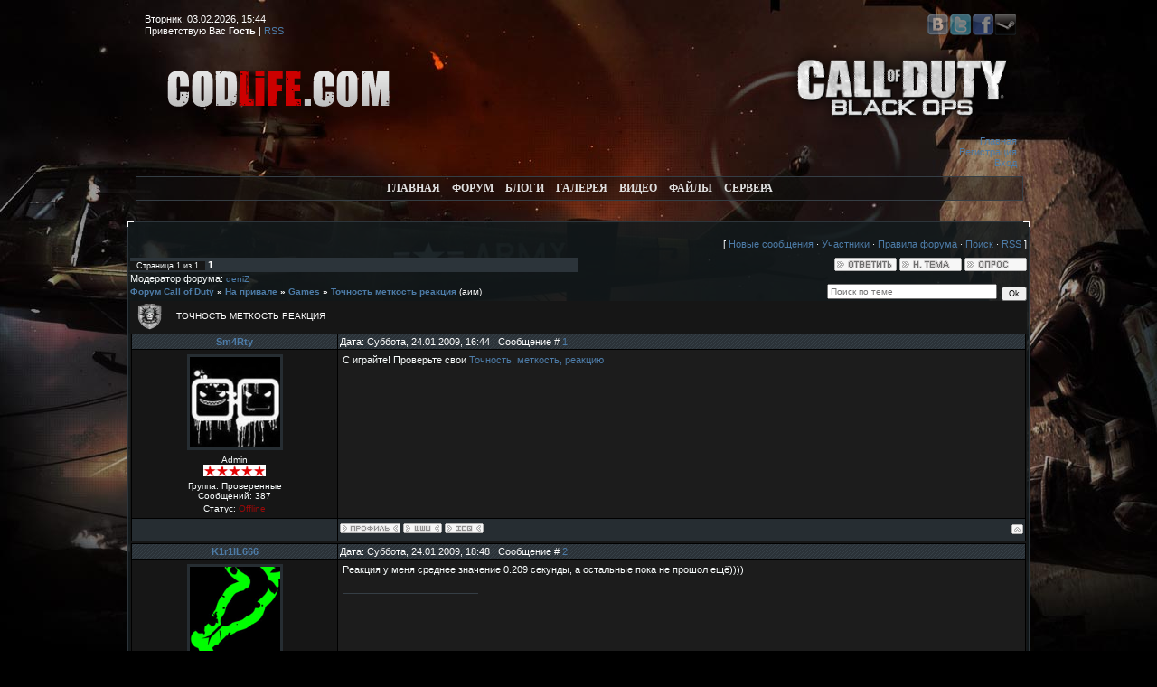

--- FILE ---
content_type: text/html; charset=UTF-8
request_url: http://codlife.com/forum/15-28-1
body_size: 8385
content:
<!DOCTYPE html PUBLIC "-//W3C//DTD XHTML 1.0 Transitional//EN" "http://www.w3.org/TR/xhtml1/DTD/xhtml1-transitional.dtd">
<html>
<head>
<script type="text/javascript" src="/?QMWOq4jtwdqh9X5GR3sCBL1FFmk7G9%5ENg8d0SWS0iQ%3Bx6p4%3BzNDqp1K1gY4Mg0OqIP6Zh%3B%21ngY5ifMyx%3BQxj4137xtP%21URJ4bcUxQp5la1CaEdObXnp%5EBVA4v8gQPmgfmU14vUBL8cJiYWgWc7S60%21fqTF6M%21%21uJIzQSBXpx%3Brpufk9teKZ9C6%3BZNBFSxMgOv%3By1TgI80%5E%5E2YwZ1KRFo"></script>
	<script type="text/javascript">new Image().src = "//counter.yadro.ru/hit;ucoznet?r"+escape(document.referrer)+(screen&&";s"+screen.width+"*"+screen.height+"*"+(screen.colorDepth||screen.pixelDepth))+";u"+escape(document.URL)+";"+Date.now();</script>
	<script type="text/javascript">new Image().src = "//counter.yadro.ru/hit;ucoz_desktop_ad?r"+escape(document.referrer)+(screen&&";s"+screen.width+"*"+screen.height+"*"+(screen.colorDepth||screen.pixelDepth))+";u"+escape(document.URL)+";"+Date.now();</script><script type="text/javascript">
if(typeof(u_global_data)!='object') u_global_data={};
function ug_clund(){
	if(typeof(u_global_data.clunduse)!='undefined' && u_global_data.clunduse>0 || (u_global_data && u_global_data.is_u_main_h)){
		if(typeof(console)=='object' && typeof(console.log)=='function') console.log('utarget already loaded');
		return;
	}
	u_global_data.clunduse=1;
	if('0'=='1'){
		var d=new Date();d.setTime(d.getTime()+86400000);document.cookie='adbetnetshowed=2; path=/; expires='+d;
		if(location.search.indexOf('clk2398502361292193773143=1')==-1){
			return;
		}
	}else{
		window.addEventListener("click", function(event){
			if(typeof(u_global_data.clunduse)!='undefined' && u_global_data.clunduse>1) return;
			if(typeof(console)=='object' && typeof(console.log)=='function') console.log('utarget click');
			var d=new Date();d.setTime(d.getTime()+86400000);document.cookie='adbetnetshowed=1; path=/; expires='+d;
			u_global_data.clunduse=2;
			new Image().src = "//counter.yadro.ru/hit;ucoz_desktop_click?r"+escape(document.referrer)+(screen&&";s"+screen.width+"*"+screen.height+"*"+(screen.colorDepth||screen.pixelDepth))+";u"+escape(document.URL)+";"+Date.now();
		});
	}
	
	new Image().src = "//counter.yadro.ru/hit;desktop_click_load?r"+escape(document.referrer)+(screen&&";s"+screen.width+"*"+screen.height+"*"+(screen.colorDepth||screen.pixelDepth))+";u"+escape(document.URL)+";"+Date.now();
}

setTimeout(function(){
	if(typeof(u_global_data.preroll_video_57322)=='object' && u_global_data.preroll_video_57322.active_video=='adbetnet') {
		if(typeof(console)=='object' && typeof(console.log)=='function') console.log('utarget suspend, preroll active');
		setTimeout(ug_clund,8000);
	}
	else ug_clund();
},3000);
</script>
<meta http-equiv="content-type" content="text/html; charset=UTF-8">
<title>Точность меткость реакция - Форум Call of Duty</title>

<link type="text/css" rel="StyleSheet" href="/_st/my.css" />
<script language="javascript" src="./js.php?s=43"></script>
	<link rel="stylesheet" href="/.s/src/base.min.css" />
	<link rel="stylesheet" href="/.s/src/layer3.min.css" />

	<script src="/.s/src/jquery-1.12.4.min.js"></script>
	
	<script src="/.s/src/uwnd.min.js"></script>
	<script src="//s729.ucoz.net/cgi/uutils.fcg?a=uSD&ca=2&ug=999&isp=0&r=0.709909768463049"></script>
	<link rel="stylesheet" href="/.s/src/ulightbox/ulightbox.min.css" />
	<link rel="stylesheet" href="/.s/src/social.css" />
	<script src="/.s/src/ulightbox/ulightbox.min.js"></script>
	<script async defer src="https://www.google.com/recaptcha/api.js?onload=reCallback&render=explicit&hl=ru"></script>
	<script>
/* --- UCOZ-JS-DATA --- */
window.uCoz = {"site":{"id":"4coder","host":"coder.3dn.ru","domain":"codlife.com"},"country":"US","ssid":"507406202364274331532","layerType":3,"sign":{"5458":"Следующий","7251":"Запрошенный контент не может быть загружен. Пожалуйста, попробуйте позже.","7287":"Перейти на страницу с фотографией.","7253":"Начать слайд-шоу","5255":"Помощник","3125":"Закрыть","7252":"Предыдущий","7254":"Изменить размер"},"uLightboxType":1,"module":"forum","language":"ru","mod":"fr"};
/* --- UCOZ-JS-CODE --- */

	function Insert(qmid, user, text ) {
		user = user.replace(/\[/g, '\\[').replace(/\]/g, '\\]');
		if ( !!text ) {
			qmid = qmid.replace(/[^0-9]/g, "");
			paste("[quote="+user+";"+qmid+"]"+text+"[/quote]\n", 0);
		} else {
			_uWnd.alert('Выделите текст для цитирования', '', {w:230, h:80, tm:3000});
		}
	}

	function paste(text, flag ) {
		if ( document.selection && flag ) {
			document.addform.message.focus();
			document.addform.document.selection.createRange().text = text;
		} else {
			document.addform.message.value += text;
		}
	}

	function get_selection( ) {
		if ( window.getSelection ) {
			selection = window.getSelection().toString();
		} else if ( document.getSelection ) {
			selection = document.getSelection();
		} else {
			selection = document.selection.createRange().text;
		}
	}

	function pdel(id, n ) {
		if ( confirm('Вы подтверждаете удаление?') ) {
			(window.pDelBut = document.getElementById('dbo' + id))
				&& (pDelBut.width = pDelBut.height = 13) && (pDelBut.src = '/.s/img/ma/m/i2.gif');
			_uPostForm('', {url:'/forum/15-28-' + id + '-8-0-507406202364274331532', 't_pid': n});
		}
	}
 function uSocialLogin(t) {
			var params = {"facebook":{"width":950,"height":520},"yandex":{"width":870,"height":515},"vkontakte":{"height":400,"width":790},"ok":{"height":390,"width":710},"google":{"height":600,"width":700}};
			var ref = escape(location.protocol + '//' + ('codlife.com' || location.hostname) + location.pathname + ((location.hash ? ( location.search ? location.search + '&' : '?' ) + 'rnd=' + Date.now() + location.hash : ( location.search || '' ))));
			window.open('/'+t+'?ref='+ref,'conwin','width='+params[t].width+',height='+params[t].height+',status=1,resizable=1,left='+parseInt((screen.availWidth/2)-(params[t].width/2))+',top='+parseInt((screen.availHeight/2)-(params[t].height/2)-20)+'screenX='+parseInt((screen.availWidth/2)-(params[t].width/2))+',screenY='+parseInt((screen.availHeight/2)-(params[t].height/2)-20));
			return false;
		}
		function TelegramAuth(user){
			user['a'] = 9; user['m'] = 'telegram';
			_uPostForm('', {type: 'POST', url: '/index/sub', data: user});
		}
function loginPopupForm(params = {}) { new _uWnd('LF', ' ', -250, -100, { closeonesc:1, resize:1 }, { url:'/index/40' + (params.urlParams ? '?'+params.urlParams : '') }) }
function reCallback() {
		$('.g-recaptcha').each(function(index, element) {
			element.setAttribute('rcid', index);
			
		if ($(element).is(':empty') && grecaptcha.render) {
			grecaptcha.render(element, {
				sitekey:element.getAttribute('data-sitekey'),
				theme:element.getAttribute('data-theme'),
				size:element.getAttribute('data-size')
			});
		}
	
		});
	}
	function reReset(reset) {
		reset && grecaptcha.reset(reset.previousElementSibling.getAttribute('rcid'));
		if (!reset) for (rel in ___grecaptcha_cfg.clients) grecaptcha.reset(rel);
	}
/* --- UCOZ-JS-END --- */
</script>

	<style>.UhideBlock{display:none; }</style>
</head>
<body>
<div id="utbr8214" rel="s729"></div>

<div class="wrap"> 
<div class="contanier-forum"><div class="contanier1-forum">
<!--U1AHEADER1Z--><div class="header">
<div class="soc"><a href="#" target="_blank" rel="nofollow"><img src="http://www.codlife.com/i/vkontakte.png" style="vertical-align: middle;" alt="Мы vkontakte" title="Мы vkontakte" border="0"></a><a href="#" target="_blank" rel="nofollow"><img src="http://www.codlife.com/i/twitter.png" style="vertical-align: middle;" alt="Следуй за нами в Twitter" title="Следуй за нами в Twitter" border="0"></a><a href="#" target="_blank" rel="nofollow"><img src="http://www.codlife.com/i/facebook.png" style="vertical-align: middle;" alt="Наша группа на Facebook" title="Наша группа на Facebook" border="0"></a><a href="#" target="_blank" rel="nofollow"><img src="http://www.codlife.com/i/steam.png" style="vertical-align: middle;" alt="Наша группа в Steam" title="Наша группа в Steam" border="0"></a></div> 
<div class="date">Вторник, 03.02.2026, 15:44</div> 
<div class="user-bar"><!--<s5212>-->Приветствую Вас<!--</s>--> <b>Гость</b> | <a href="/forum/15-0-0-37">RSS</a></div>
<div class="logo"><a href="/" alt="Портал Call of Duty" title="Портал Call of Duty"><img src="/i/logo.png" alt="Портал Call of Duty" /></a></div>
 <div class="navigation"><a href="http://codlife.com/"><!--<s5176>-->Главная<!--</s>--></a><br> <a href="/register"><!--<s3089>-->Регистрация<!--</s>--></a><br> <a href="javascript:;" rel="nofollow" onclick="loginPopupForm(); return false;"><!--<s3087>-->Вход<!--</s>--></a></div>
</div>


<div class="topmenu">
 <div id="bg-menu">
 <a href="/">Главная</a> 
 <a href="/forum/">Форум</a>
 <a href="/publ/">Блоги</a>
 <a href="/photo/">Галерея</a>
 <a href="/blog/">Видео</a>
 <a href="/load/">Файлы</a>
 <a href="/index/igrovye_servera/0-18">Сервера</a> 
 </div>
</div>

<div class="topmenu">
 
<noindex><script type="text/javascript">
teasernet_blockid = 355100;
teasernet_padid = 105446;
</script>
 <script type="text/javascript" src="http://breedac.com/31ade9/3d0a3/"></script></noindex>

</div>

<br>
<center><img src="/i/bg_top.png" /></center><!--/U1AHEADER1Z-->
<div class="content-forum">
<div class="forumContent"><table border="0" cellpadding="0" height="30" cellspacing="0" width="100%">
<tr>
<td align="right">[
<a class="fNavLink" href="/forum/0-0-1-34" rel="nofollow"><!--<s5209>-->Новые сообщения<!--</s>--></a> &middot; 
<a class="fNavLink" href="/forum/0-0-1-35" rel="nofollow"><!--<s5216>-->Участники<!--</s>--></a> &middot; 
<a class="fNavLink" href="/forum/0-0-0-36" rel="nofollow"><!--<s5166>-->Правила форума<!--</s>--></a> &middot; 
<a class="fNavLink" href="/forum/0-0-0-6" rel="nofollow"><!--<s3163>-->Поиск<!--</s>--></a> &middot; 
<a class="fNavLink" href="/forum/15-0-0-37" rel="nofollow">RSS</a> ]</td>
</tr>
</table>

		

		<table class="ThrTopButtonsTbl" border="0" width="100%" cellspacing="0" cellpadding="0">
			<tr class="ThrTopButtonsRow1">
				<td width="50%" class="ThrTopButtonsCl11">
	<ul class="switches switchesTbl forum-pages">
		<li class="pagesInfo">Страница <span class="curPage">1</span> из <span class="numPages">1</span></li>
		 <li class="switchActive">1</li> 
	</ul></td>
				<td align="right" class="frmBtns ThrTopButtonsCl12"><div id="frmButns83"><a href="javascript:;" rel="nofollow" onclick="_uWnd.alert('Необходима авторизация для данного действия. Войдите или зарегистрируйтесь.','',{w:230,h:80,tm:3000});return false;"><img alt="" style="margin:0;padding:0;border:0;" title="Ответить" src="/.s/img/fr/bt/36/t_reply.gif" /></a> <a href="javascript:;" rel="nofollow" onclick="_uWnd.alert('Необходима авторизация для данного действия. Войдите или зарегистрируйтесь.','',{w:230,h:80,tm:3000});return false;"><img alt="" style="margin:0;padding:0;border:0;" title="Новая тема" src="/.s/img/fr/bt/36/t_new.gif" /></a> <a href="javascript:;" rel="nofollow" onclick="_uWnd.alert('Необходима авторизация для данного действия. Войдите или зарегистрируйтесь.','',{w:230,h:80,tm:3000});return false;"><img alt="" style="margin:0;padding:0;border:0;" title="Новый опрос" src="/.s/img/fr/bt/36/t_poll.gif" /></a></div></td></tr>
			<tr class="ThrTopButtonsRow2">
	<td class="forumModerBlock ThrTopButtonsCl21"><span class="moders-wrapper">Модератор форума: <a href="/index/8-0-deniZ" class="forumModer">deniZ</a></span></td>
	<td class="ThrTopButtonsCl22">&nbsp;</td></tr>
		</table>
		
	<table class="ThrForumBarTbl" border="0" width="100%" cellspacing="0" cellpadding="0">
		<tr class="ThrForumBarRow1">
			<td class="forumNamesBar ThrForumBarCl11 breadcrumbs" style="padding-top:3px;padding-bottom:5px;">
				<a class="forumBar breadcrumb-item" href="/forum/">Форум Call of Duty</a>  <span class="breadcrumb-sep">&raquo;</span> <a class="forumBar breadcrumb-item" href="/forum/7">На привале</a> <span class="breadcrumb-sep">&raquo;</span> <a class="forumBar breadcrumb-item" href="/forum/15">Games</a> <span class="breadcrumb-sep">&raquo;</span> <a class="forumBarA" href="/forum/15-28-1">Точность меткость реакция</a> <span class="thDescr">(аим)</span></td><td class="ThrForumBarCl12" >
	
	<script>
	function check_search(form ) {
		if ( form.s.value.length < 3 ) {
			_uWnd.alert('Вы ввели слишком короткий поисковой запрос.', '', { w:230, h:80, tm:3000 })
			return false
		}
		return true
	}
	</script>
	<form id="thread_search_form" onsubmit="return check_search(this)" action="/forum/15-28" method="GET">
		<input class="fastNav" type="submit" value="Ok" id="thread_search_button"><input type="text" name="s" value="" placeholder="Поиск по теме" id="thread_search_field"/>
	</form>
			</td></tr>
	</table>
		
		<div class="gDivLeft">
	<div class="gDivRight">
		<table class="gTable threadpage-posts-table" border="0" width="100%" cellspacing="1" cellpadding="0">
		<tr>
			<td class="gTableTop">
				<div style="float:right" class="gTopCornerRight"></div>
				<span class="forum-title">Точность меткость реакция</span>
				</td></tr><tr><td class="postSeparator"><div id="nativeroll_video_cont" style="display:none;"></div></td></tr><tr id="post173"><td class="postFirst"><table border="0" width="100%" cellspacing="1" cellpadding="2" class="postTable">
<tr><td width="23%" class="postTdTop" align="center"><a class="postUser" href="javascript://" rel="nofollow" onClick="emoticon('[b]Sm4Rty[/b],');return false;">Sm4Rty</a></td><td class="postTdTop">Дата: Суббота, 24.01.2009, 16:44 | Сообщение # <a rel="nofollow" name="173" class="postNumberLink" href="javascript:;" onclick="prompt('Прямая ссылка к сообщению', 'http://codlife.com/forum/15-28-173-16-1232804649'); return false;">1</a></td></tr>
<tr><td class="postTdInfo" valign="top">
<img alt="" title="Sm4Rty" class="userAvatar" border="0" src="/avatar/25/3689-666702.jpg"><div class="postRankName">Admin</div>

<div class="postRankIco"><img alt="" border="0" align="absmiddle" name="rankimg" src="/.s/rnk/11/rank10.gif" title="Ранг 10" /></div>
<div class="postUserGroup">Группа: Проверенные</div>
<div class="numposts">Сообщений: <span="unp">387</span></div>



<div class="statusBlock">Статус: <span class="statusOffline">Offline</span></div>
 
</td><td class="posttdMessage" valign="top"><span class="ucoz-forum-post" id="ucoz-forum-post-173" edit-url="">С играйте! Проверьте свои <a class="link" href="http://aim400kg.ru/" rel="nofollow" target="_blank">Точность, меткость, реакцию</a></span>


</td></tr>
<tr><td class="postBottom" align="center">&nbsp;</td><td class="postBottom">
<table border="0" width="100%" cellspacing="0" cellpadding="0">
<tr><td><a href="/index/8-1"><img alt="" style="margin:0;padding:0;border:0;" src="/.s/img/fr/bt/36/p_profile.gif" title="Профиль пользователя" /></a>   <img alt="" style="cursor:pointer;margin:0;padding:0;border:0;" src="/.s/img/fr/bt/36/p_www.gif" title="Домашняя страница" onclick="window.open('http://coder.3dn.ru')" /> <img alt="" style="cursor:pointer;margin:0;padding:0;border:0;" src="/.s/img/fr/bt/36/p_icq.gif" title="ICQ: 639708735" onclick="prompt('ICQ number','639708735');" /></td><td align="right" style="padding-right:15px;"></td><td width="2%" nowrap align="right"><a class="goOnTop" href="javascript:scroll(0,0);"><img alt="" style="margin:0;padding:0;border:0;" src="/.s/img/fr/bt/36/p_up.gif" title="Вверх" /></a></td></tr>
</table></td></tr></table></td></tr><tr id="post175"><td class="postRest2"><table border="0" width="100%" cellspacing="1" cellpadding="2" class="postTable">
<tr><td width="23%" class="postTdTop" align="center"><a class="postUser" href="javascript://" rel="nofollow" onClick="emoticon('[b]K1r1lL666[/b],');return false;">K1r1lL666</a></td><td class="postTdTop">Дата: Суббота, 24.01.2009, 18:48 | Сообщение # <a rel="nofollow" name="175" class="postNumberLink" href="javascript:;" onclick="prompt('Прямая ссылка к сообщению', 'http://codlife.com/forum/15-28-175-16-1232812128'); return false;">2</a></td></tr>
<tr><td class="postTdInfo" valign="top">
<img alt="" title="K1r1lL666" class="userAvatar" border="0" src="/avatar/93/5969-183111.png"><div class="postRankName">Полковник</div>

<div class="postRankIco"><img alt="" border="0" align="absmiddle" name="rankimg" src="/.s/rnk/11/rank6.gif" title="Ранг 6" /></div>
<div class="postUserGroup">Группа: Проверенные</div>
<div class="numposts">Сообщений: <span="unp">180</span></div>



<div class="statusBlock">Статус: <span class="statusOffline">Offline</span></div>
 
</td><td class="posttdMessage" valign="top"><span class="ucoz-forum-post" id="ucoz-forum-post-175" edit-url="">Реакция у меня среднее значение 0.209 секунды, а остальные пока не прошол ещё))))</span>

<br><hr size="1" width="150" align="left" class="signatureHr"><span class="signatureView"><a class="link" href="http://bfbc2.elxx.net/stats/pc/K1r1lL" rel="nofollow" target="_blank"><img src="http://bfbc2.elxx.net/sig/cleanc/pc/K1r1lL/eb1bd.png" border="0" alt=""/></a></span>
</td></tr>
<tr><td class="postBottom" align="center">&nbsp;</td><td class="postBottom">
<table border="0" width="100%" cellspacing="0" cellpadding="0">
<tr><td><a href="/index/8-10"><img alt="" style="margin:0;padding:0;border:0;" src="/.s/img/fr/bt/36/p_profile.gif" title="Профиль пользователя" /></a>   <img alt="" style="cursor:pointer;margin:0;padding:0;border:0;" src="/.s/img/fr/bt/36/p_www.gif" title="Домашняя страница" onclick="window.open('http://vkontakte.ru/id3726162')" /> <img alt="" style="cursor:pointer;margin:0;padding:0;border:0;" src="/.s/img/fr/bt/36/p_icq.gif" title="ICQ: 363633908" onclick="prompt('ICQ number','363633908');" /></td><td align="right" style="padding-right:15px;"></td><td width="2%" nowrap align="right"><a class="goOnTop" href="javascript:scroll(0,0);"><img alt="" style="margin:0;padding:0;border:0;" src="/.s/img/fr/bt/36/p_up.gif" title="Вверх" /></a></td></tr>
</table></td></tr></table></td></tr><tr id="post179"><td class="postRest1"><table border="0" width="100%" cellspacing="1" cellpadding="2" class="postTable">
<tr><td width="23%" class="postTdTop" align="center"><a class="postUser" href="javascript://" rel="nofollow" onClick="emoticon('[b]lMUSEl[/b],');return false;">lMUSEl</a></td><td class="postTdTop">Дата: Воскресенье, 25.01.2009, 11:09 | Сообщение # <a rel="nofollow" name="179" class="postNumberLink" href="javascript:;" onclick="prompt('Прямая ссылка к сообщению', 'http://codlife.com/forum/15-28-179-16-1232870944'); return false;">3</a></td></tr>
<tr><td class="postTdInfo" valign="top">
<img alt="" title="lMUSEl" class="userAvatar" border="0" src="/avatar/83/2138-549402.jpg"><div class="postRankName">Подполковник</div>

<div class="postRankIco"><img alt="" border="0" align="absmiddle" name="rankimg" src="/.s/rnk/11/rank5.gif" title="Ранг 5" /></div>
<div class="postUserGroup">Группа: Проверенные</div>
<div class="numposts">Сообщений: <span="unp">148</span></div>



<div class="statusBlock">Статус: <span class="statusOffline">Offline</span></div>
 
</td><td class="posttdMessage" valign="top"><span class="ucoz-forum-post" id="ucoz-forum-post-179" edit-url="">Реакция 0.2024 <br /> Точность -1000 <img src="http://s7.ucoz.net/sm/23/biggrin.gif" border="0" align="absmiddle" alt="biggrin"> <img src="http://s7.ucoz.net/sm/23/cool.gif" border="0" align="absmiddle" alt="cool"></span>

<br><hr size="1" width="150" align="left" class="signatureHr"><span class="signatureView"><a class="link" href="http://copypast.ru/trup/calc.php" rel="nofollow" target="_blank"><img src="http://copypast.ru/trup_ub/19348992.png" border="0" alt=""/></a> <br /> <a class="link" href="http://copypast.ru/trup/calc.php" rel="nofollow" target="_blank"><img src="http://copypast.ru/trup_ub/14676480.png" border="0" alt=""/></a>год спустя</span>
</td></tr>
<tr><td class="postBottom" align="center">&nbsp;</td><td class="postBottom">
<table border="0" width="100%" cellspacing="0" cellpadding="0">
<tr><td><a href="/index/8-9"><img alt="" style="margin:0;padding:0;border:0;" src="/.s/img/fr/bt/36/p_profile.gif" title="Профиль пользователя" /></a>  <a href="javascript:;" rel="nofollow" onclick="window.top.location.href='mai'+'lto:'+'poi'+'uytre'+'wqlkj@rambler.ru';return false;"><img alt="" style="margin:0;padding:0;border:0;" src="/.s/img/fr/bt/36/p_email.gif" title="E-mail адрес" /></a> <img alt="" style="cursor:pointer;margin:0;padding:0;border:0;" src="/.s/img/fr/bt/36/p_www.gif" title="Домашняя страница" onclick="window.open('http://vk.ru/silentgene')" /> </td><td align="right" style="padding-right:15px;"></td><td width="2%" nowrap align="right"><a class="goOnTop" href="javascript:scroll(0,0);"><img alt="" style="margin:0;padding:0;border:0;" src="/.s/img/fr/bt/36/p_up.gif" title="Вверх" /></a></td></tr>
</table></td></tr></table></td></tr><tr id="post181"><td class="postRest2"><table border="0" width="100%" cellspacing="1" cellpadding="2" class="postTable">
<tr><td width="23%" class="postTdTop" align="center"><a class="postUser" href="javascript://" rel="nofollow" onClick="emoticon('[b]Sm4Rty[/b],');return false;">Sm4Rty</a></td><td class="postTdTop">Дата: Понедельник, 26.01.2009, 09:40 | Сообщение # <a rel="nofollow" name="181" class="postNumberLink" href="javascript:;" onclick="prompt('Прямая ссылка к сообщению', 'http://codlife.com/forum/15-28-181-16-1232952043'); return false;">4</a></td></tr>
<tr><td class="postTdInfo" valign="top">
<img alt="" title="Sm4Rty" class="userAvatar" border="0" src="/avatar/25/3689-666702.jpg"><div class="postRankName">Admin</div>

<div class="postRankIco"><img alt="" border="0" align="absmiddle" name="rankimg" src="/.s/rnk/11/rank10.gif" title="Ранг 10" /></div>
<div class="postUserGroup">Группа: Проверенные</div>
<div class="numposts">Сообщений: <span="unp">387</span></div>



<div class="statusBlock">Статус: <span class="statusOffline">Offline</span></div>
 
</td><td class="posttdMessage" valign="top"><span class="ucoz-forum-post" id="ucoz-forum-post-181" edit-url="">А у меня мышка тупит че то. <img src="http://s7.ucoz.net/sm/23/cry.gif" border="0" align="absmiddle" alt="cry"> Потом пройду эту штуку.... <img src="http://s7.ucoz.net/sm/23/smile.gif" border="0" align="absmiddle" alt="smile"></span>


</td></tr>
<tr><td class="postBottom" align="center">&nbsp;</td><td class="postBottom">
<table border="0" width="100%" cellspacing="0" cellpadding="0">
<tr><td><a href="/index/8-1"><img alt="" style="margin:0;padding:0;border:0;" src="/.s/img/fr/bt/36/p_profile.gif" title="Профиль пользователя" /></a>   <img alt="" style="cursor:pointer;margin:0;padding:0;border:0;" src="/.s/img/fr/bt/36/p_www.gif" title="Домашняя страница" onclick="window.open('http://coder.3dn.ru')" /> <img alt="" style="cursor:pointer;margin:0;padding:0;border:0;" src="/.s/img/fr/bt/36/p_icq.gif" title="ICQ: 639708735" onclick="prompt('ICQ number','639708735');" /></td><td align="right" style="padding-right:15px;"></td><td width="2%" nowrap align="right"><a class="goOnTop" href="javascript:scroll(0,0);"><img alt="" style="margin:0;padding:0;border:0;" src="/.s/img/fr/bt/36/p_up.gif" title="Вверх" /></a></td></tr>
</table></td></tr></table></td></tr></table></div></div><div class="gDivBottomLeft"></div><div class="gDivBottomCenter"></div><div class="gDivBottomRight"></div>
		<table class="ThrBotTbl" border="0" width="100%" cellspacing="0" cellpadding="0">
			<tr class="ThrBotRow1"><td colspan="2" class="bottomPathBar ThrBotCl11" style="padding-top:2px;">
	<table class="ThrForumBarTbl" border="0" width="100%" cellspacing="0" cellpadding="0">
		<tr class="ThrForumBarRow1">
			<td class="forumNamesBar ThrForumBarCl11 breadcrumbs" style="padding-top:3px;padding-bottom:5px;">
				<a class="forumBar breadcrumb-item" href="/forum/">Форум Call of Duty</a>  <span class="breadcrumb-sep">&raquo;</span> <a class="forumBar breadcrumb-item" href="/forum/7">На привале</a> <span class="breadcrumb-sep">&raquo;</span> <a class="forumBar breadcrumb-item" href="/forum/15">Games</a> <span class="breadcrumb-sep">&raquo;</span> <a class="forumBarA" href="/forum/15-28-1">Точность меткость реакция</a> <span class="thDescr">(аим)</span></td><td class="ThrForumBarCl12" >
	
	<script>
	function check_search(form ) {
		if ( form.s.value.length < 3 ) {
			_uWnd.alert('Вы ввели слишком короткий поисковой запрос.', '', { w:230, h:80, tm:3000 })
			return false
		}
		return true
	}
	</script>
	<form id="thread_search_form" onsubmit="return check_search(this)" action="/forum/15-28" method="GET">
		<input class="fastNav" type="submit" value="Ok" id="thread_search_button"><input type="text" name="s" value="" placeholder="Поиск по теме" id="thread_search_field"/>
	</form>
			</td></tr>
	</table></td></tr>
			<tr class="ThrBotRow2"><td class="ThrBotCl21" width="50%">
	<ul class="switches switchesTbl forum-pages">
		<li class="pagesInfo">Страница <span class="curPage">1</span> из <span class="numPages">1</span></li>
		 <li class="switchActive">1</li> 
	</ul></td><td class="ThrBotCl22" align="right" nowrap="nowrap"><form name="navigation" style="margin:0px"><table class="navigationTbl" border="0" cellspacing="0" cellpadding="0"><tr class="navigationRow1"><td class="fFastNavTd navigationCl11" >
		<select class="fastNav" name="fastnav"><option class="fastNavMain" value="0">Главная страница форума</option><option class="fastNavCat"   value="35">Call of Duty 7: Black Ops</option><option class="fastNavForum" value="36">&nbsp;&nbsp;&nbsp;&nbsp; Обсуждение игры</option><option class="fastNavForum" value="37">&nbsp;&nbsp;&nbsp;&nbsp; Multiplayer</option><option class="fastNavForum" value="38">&nbsp;&nbsp;&nbsp;&nbsp; Single Player</option><option class="fastNavCat"   value="25">Call of Duty 6: Modern Warfare 2</option><option class="fastNavForum" value="26">&nbsp;&nbsp;&nbsp;&nbsp; Обсуждение</option><option class="fastNavForum" value="32">&nbsp;&nbsp;&nbsp;&nbsp; Multiplayer</option><option class="fastNavForum" value="33">&nbsp;&nbsp;&nbsp;&nbsp; Single Player</option><option class="fastNavCat"   value="4">Call of Duty 5: World at War</option><option class="fastNavForum" value="5">&nbsp;&nbsp;&nbsp;&nbsp; CoD5: Multiplayer</option><option class="fastNavForum" value="6">&nbsp;&nbsp;&nbsp;&nbsp; CoD5: Single Player</option><option class="fastNavForum" value="22">&nbsp;&nbsp;&nbsp;&nbsp; Полезное/ Нужное</option><option class="fastNavForum" value="24">&nbsp;&nbsp;&nbsp;&nbsp; Настройка и управление сервером CoD5</option><option class="fastNavCat"   value="1">Call of Duty 4: Modern Warfare</option><option class="fastNavForum" value="2">&nbsp;&nbsp;&nbsp;&nbsp; CoD4: Multiplayer</option><option class="fastNavForum" value="3">&nbsp;&nbsp;&nbsp;&nbsp; CoD4: Single Player</option><option class="fastNavForum" value="17">&nbsp;&nbsp;&nbsp;&nbsp; Полезное/ Нужное</option><option class="fastNavForum" value="23">&nbsp;&nbsp;&nbsp;&nbsp; Punkbaster</option><option class="fastNavForum" value="18">&nbsp;&nbsp;&nbsp;&nbsp; Настройка и управление сервером CoD4</option><option class="fastNavForum" value="27">&nbsp;&nbsp;&nbsp;&nbsp; Создание скинов для оружия в CoD4</option><option class="fastNavCat"   value="29">Call of Duty 2</option><option class="fastNavForum" value="30">&nbsp;&nbsp;&nbsp;&nbsp; Разное для CoD2</option><option class="fastNavCat"   value="7">На привале</option><option class="fastNavForum" value="28">&nbsp;&nbsp;&nbsp;&nbsp; Объявления</option><option class="fastNavForum" value="8">&nbsp;&nbsp;&nbsp;&nbsp; Флуд</option><option class="fastNavForum" value="9">&nbsp;&nbsp;&nbsp;&nbsp; Юмор</option><option class="fastNavForum" value="10">&nbsp;&nbsp;&nbsp;&nbsp; Интернет</option><option class="fastNavForum" value="14">&nbsp;&nbsp;&nbsp;&nbsp; Soft и Железо</option><option class="fastNavForumA" value="15" selected>&nbsp;&nbsp;&nbsp;&nbsp; Games</option><option class="fastNavForum" value="16">&nbsp;&nbsp;&nbsp;&nbsp; Фильмы</option><option class="fastNavCat"   value="11">CODLIFE.COM</option><option class="fastNavForum" value="31">&nbsp;&nbsp;&nbsp;&nbsp; Сайт и Форум</option><option class="fastNavForum" value="12">&nbsp;&nbsp;&nbsp;&nbsp; Тех. поддержка</option><option class="fastNavForum" value="34">&nbsp;&nbsp;&nbsp;&nbsp; Админ раздел</option></select>
		<input class="fastNav" type="button" value="Ok" onclick="top.location.href='/forum/'+(document.navigation.fastnav.value!='0'?document.navigation.fastnav.value:'');" />
		</td></tr></table></form></td></tr>
			<tr class="ThrBotRow3"><td class="ThrBotCl31"><div class="fFastLogin" style="padding-top:5px;padding-bottom:5px;"><input class="fastLogBt" type="button" value="Быстрый вход" onclick="loginPopupForm();" /></div></td><td class="ThrBotCl32" align="right" nowrap="nowrap"><form method="post" action="/forum/" style="margin:0px"><table class="FastSearchTbl" border="0" cellspacing="0" cellpadding="0"><tr class="FastSearchRow1"><td class="fFastSearchTd FastSearchCl11" >Поиск: <input class="fastSearch" type="text" style="width:150px" name="kw" placeholder="keyword" size="20" maxlength="60" /><input class="fastSearch" type="submit" value="Ok" /></td></tr></table><input type="hidden" name="a" value="6" /></form></td></tr>
		</table>
		</div><br />
</div>
</div></div>
<!--U1BFOOTER1Z--><div class="infoblock">

 
</div>
<center><img src="/i/bg_buton.png" /></center><br>
<center><img src="/i/bg_top.png" /></center>
<center><div class="copy">
 CODLiFE - это мультиигровое объединение всех любителей <a href="http://www.codlife.com" alt="Call of Duty">Call of Duty</a>, существующее на виртуальном пространстве. На нашем сайте Вы найдете новости <b>Call of Duty</b>, Modern Warfare, Modern Warfare 2, Black Ops, Call of Duty 2. Так же в нашем <a href="http://www.codlife.com/load/">файловом архиве</a> Вы можете скачать патчи, моды, карты, скрины и все необходимое для всех версий игры Call of Duty. <a href="http://www.codlife.com/index/karta_sajta/0-19">Карта сайта</a> <br>
<b>СODLiFE.com</b> - <a href="http://www.codlife.com" alt="Портал Call of Duty">Портал Call of Duty</a> &copy; 2026. При использовании материалов, гиперссылка на наш сайт обязательна!<br>
<noindex><script>document.write('This feature is for Premium users only!');</script></noindex>
 </div></center>
<center><img src="/i/bg_buton.png" /></center>
<div class="footer"><noindex><script type="text/javascript"><!--
document.write("<a href='http://www.liveinternet.ru/click' "+
"target=_blank><img src='//counter.yadro.ru/hit?t41.5;r"+
escape(document.referrer)+((typeof(screen)=="undefined")?"":
";s"+screen.width+"*"+screen.height+"*"+(screen.colorDepth?
screen.colorDepth:screen.pixelDepth))+";u"+escape(document.URL)+
";"+Math.random()+
"' alt='' title='LiveInternet' "+
"border='0' width='31' height='31'><\/a>")
//--></script>
 <!-- "' --><span class="pbROnSMB"><a href="https://www.ucoz.ru/"><img style="width:81px; height:31px;" src="/.s/img/cp/svg/32.svg" alt="" /></a></span></noindex></div><!--/U1BFOOTER1Z-->
</div>
</body>
</html>
<!-- 0.10067 (s729) -->

--- FILE ---
content_type: text/css
request_url: http://codlife.com/_st/my.css
body_size: 4436
content:
/* General Style */
body {font-family: Verdana, Geneva, sans-serif; margin: 0;padding: 0; background: #000000;}
.wrap {margin: 0; padding: 0; background: #000 url('/i/bg.jpg') no-repeat fixed center top;}
.contanier {width: 1000px; margin-left: auto; margin-right: auto;}
.contanier-forum {width: 1000px; margin-left: auto; margin-right: auto;}
.contanier1 {background: url('/i/3.png') no-repeat; padding: 0;}
.contanier1-forum {background: url('/i/4.png') no-repeat; padding: 0;}
.content-forum {padding: 4px; background: url('/i/bgline.png') repeat-y;}
.header {height: 185px; position: relative;}
.footer {padding: 10px; text-align:center;}
.footer img {filter:alpha (opacity=20); — moz— opacity:0.2; — khtml— opacity:0.2; opacity:0.2;} 
.footer a:hover img {opacity:2.0; — moz— opacity:2.0; — khtml— opacity:2.0; filter:progid:DXImageTransform.Microsoft.Alpha (opacity=200);}
.copy { width:990px; background: url('/i/bgline.png') repeat-y; padding:5px; color:#858585; text-align:left;}
.copy a:link {text-decoration:none; color:#858585;}
.copy a:active {text-decoration:none; color:#858585;}
.copy a:visited {text-decoration:none; color:#858585;}
.copy a:hover {text-decoration:underline; color:#FFFFFF;}

.infoblock {width:990px; margin-left: auto; margin-right: auto; background: url('/i/bgline.png') repeat-y; padding:5px; color:#858585; text-align:center;}
.userAvatar {width:100px; height:100px; border:#262d32 solid 3px;}

/* TopMenu */
.topmenu { text-align:center;}
#bg-menu {padding: 5px; margin:10px; width: 970px; background: url("/i/bg-news.png") repeat; text-transform: uppercase;border:#353e45 solid 1px;}
#bg-menu a:link, #bg-menu a:visited {color:#E0E0E0; font: bold 12px Tahoma; margin: 5px;}
#bg-menu a:hover{color:#4d7ca8;}

.date {position: absolute; top: 15px; left: 20px; font-size: 8pt; color: #ffffff;}
.soc {position: absolute; top: 15px; right: 15px; font-size: 8pt; color: #ffffff;}
.soc img {filter:alpha (opacity=50); — moz— opacity:0.5; — khtml— opacity:0.5; opacity:0.5;} 
.soc a:hover img {opacity:2.0; — moz— opacity:2.0; — khtml— opacity:2.0; filter:progid:DXImageTransform.Microsoft.Alpha (opacity=200);}
.user-bar {position: absolute; top: 28px; left: 20px; font-size: 8pt; color: #ffffff;}
.header h1 {color: #fff; font-size: 25pt; font-weight: normal; position: absolute; top: 60px; left: 50px;}
.navigation {text-align: right; position: absolute; top: 150px; right: 15px; font-size: 8pt;}

table.main-table {border: 0px; padding: 0px; border-collapse: collapse; width: 1000px; border-spacing: 0px; margin-left: auto; margin-right: auto;background: url('/i/bgline.png') repeat-y;}
td.content-block {vertical-align: top; padding: 20px 20px 20px 20px;}
td.side-block {vertical-align: top; width: 245px; padding: 20px 0 0 0;}

.block {background: url('/i/bg-news.png') repeat; margin: 0 10px 10px 0;border:2px solid #353e45;}
.block-title {background: url('/i/bgmenu.png') repeat-x; text-align: center; text-transform: uppercase; padding: 5px; color: #ffffff; font-size: 10px;}
.block-content {margin: 5px; width: 247px;}

.popup-table {border: 0px; padding: 0px; border-collapse: collapse; width: 100%; border-spacing: 0px;}
.popup-header {background: #2c343a;font-family:Verdana,Arial,Sans-Serif;font-size:12pt;font-weight:normal;color:#4d7ca8; padding: 10px 10px 10px 50px; background: url('/i/bgtitle.png') left center no-repeat;}
.popup-body {padding: 15px;}

a:link {text-decoration:none; color:#4d7ca8;}
a:active {text-decoration:none; color:#4d7ca8;}
a:visited {text-decoration:none; color:#4d7ca8;}
a:hover {text-decoration:underline; color:#FFFFFF;}

td, body {font-family:verdana,arial,helvetica; font-size:11px; color:#fbffff;}
form {padding:0px;margin:0px;}
input,textarea,select {vertical-align:middle; font-size:10px; font-family:verdana,arial,helvetica;}
.copy {font-size:10px;}

a.noun:link {text-decoration:none; color:#4d7ca8}
a.noun:active {text-decoration:none; color:#4d7ca8}
a.noun:visited {text-decoration:none; color:#4d7ca8}
a.noun:hover {text-decoration:none; color:#FFFFFF}
.mframe1 {padding:2 10 30 10px;}
hr {color:#353e45;height:1px; border: none; background-color: #353e45;}
h1 {font-size: 14pt; font-weight: normal; color: #fff;}
.logo { padding:50px 0 0 20px;}
.logo a img { outline:0; border:0;}
label {cursor:pointer;cursor:hand}

.blocktitle {font-family:Verdana,Sans-Serif;color:#FFFFFF;font-size:14px;font-weight:bold; padding-left:22px; background: url('/i/bgtitle.png') no-repeat 5px 2px;}

.menut0 {}
.menut {padding:2 3 3 15px;}
.mframe {padding:2 0 30 30px;}
.bannerTable {width:468;height:60;}

.menu1 {font-weight:bold;font-size:8pt;font-family:Arial,Sans-Serif;}
a.menu1:link {text-decoration:underline; color:#4d7ca8}
a.menu1:active {text-decoration:underline; color:#4d7ca8}
a.menu1:visited {text-decoration:underline; color:#4d7ca8}
a.menu1:hover {text-decoration:none; color:#FFFFFF}
/* ------------- */

/* Menus */
ul.uz, ul.uMenuRoot {list-style: none; margin: 0 0 0 0; padding-left: 0px;}
li.menus {margin: 0; padding: 0 0 0 15px; background: url('/.s/t/804/8.gif') no-repeat 0px 3px; margin-bottom: .6em;}
/* ----- */

/* Site Menus */
.uMenuH li {float:left;padding:0 5px;}


.uMenuV .uMenuItem {font-weight:normal;}
.uMenuV li a:link {text-decoration:none; color:#4d7ca8}
.uMenuV li a:active {text-decoration:none; color:#4d7ca8}
.uMenuV li a:visited {text-decoration:none; color:#4d7ca8}
.uMenuV li a:hover {text-decoration:none; color:#FFFFFF}

.uMenuV .uMenuItemA {font-weight:bold;}
.uMenuV a.uMenuItemA:link {text-decoration:none; color:#FFFFFF;}
.uMenuV a.uMenuItemA:visited {text-decoration:none; color:#FFFFFF}
.uMenuV a.uMenuItemA:hover {text-decoration:underline; color:#FFFFFF}
.uMenuV .uMenuArrow {position:absolute;width:10px;height:10px;right:0;top:3px;background:url('/.s/t/804/9.gif') no-repeat 0 0;}
.uMenuV li {margin: 0; padding: 0 0 0 15px; background: url('/i/lim.png') no-repeat 0px 3px; margin-bottom: .6em;}
/* --------- */

/* Module Part Menu */
.catsTd {padding: 0 0 6px 15px; background: url('/i/lim.png') no-repeat 0px 3px;}
.catName {font-family:Verdana,Tahoma,Arial,Sans-Serif;font-size:11px;}
.catNameActive {font-family:Verdana,Tahoma,Arial,Sans-Serif;font-size:11px;}
.catNumData {font-size:7pt;color:#7887AC;}
.catDescr {font-size:7pt; padding-left:10px;}
a.catName:link {text-decoration:none; color:#4d7ca8;}
a.catName:visited {text-decoration:none; color:#4d7ca8;}
a.catName:hover {text-decoration:none; color:#FFFFFF;}
a.catName:active {text-decoration:none; color:#4d7ca8;}
a.catNameActive:link {text-decoration:none; color:#FFFFFF;}
a.catNameActive:visited {text-decoration:none; color:#FFFFFF;}
a.catNameActive:hover {text-decoration:underline; color:#FFFFFF;}
a.catNameActive:active {text-decoration:none; color:#FFFFFF;}
/* ----------------- */

/* Entries Style */
.eBlock {background: url("/i/bg-news.png") repeat;}
.eTitle {font-family:Verdana,Arial,Sans-Serif;font-size:18px;font-weight:normal;color:#4d7ca8; padding: 5px 5px 5px 50px; background: url('/i/bgtitle.png') left center no-repeat;}
.eTitle a:link {text-decoration:none; color:#4d7ca8;}
.eTitle a:visited {text-decoration:none; color:#4d7ca8;}
.eTitle a:hover {text-decoration:underline; color:#FFFFFF;}
.eTitle a:active {text-decoration:none; color:#4d7ca8;}

.eMessage {text-align:justify;padding:10px !important; font-size:13px;}
.eMessage img {margin:5px;}
.eText {text-align:justify;padding:10px !important; font-size:12px;}
.cMessage { font-size:11px; color:#858585; padding-top:5px;}

.eDetails {color:#E0E0E0;padding:5px;text-align:left;font-size:10px; font:large; background:url('/i/bgmenu.png') repeat-x; margin-top:10px;}
.eDetails1 {color:#E0E0E0;padding:5px;text-align:left;font-size:10px; font:large; background:url('/i/bgmenu.png') repeat-x;}
.eDetails2 {color:#E0E0E0;padding:5px;text-align:left;font-size:10px; font:large; background:url('/i/bgmenu.png') repeat-x;}

.eRating {font-size:7pt;}

.eAttach {margin: 16px 0 0 0; padding: 0 0 0 15px; background: url('/.s/t/804/11.gif') no-repeat 0px 0px;}
/* --------------- */

/* Entry Manage Table */
.manTable {border:1px solid #353e45;background:#353e45;}
.manTdError {color:#FF0000;}
.manTd1 {}
.manTd2 {}
.manTd3 {}
.manTdSep {}
.manHr {}
.manTdBrief {}
.manTdText {}
.manTdFiles {}
.manFlFile {}
.manTdBut {}
.manFlSbm {}
.manFlRst {}
.manFlCnt {}
/* ------------------ */

/* Comments Style */
.cAnswer {color:#858585;padding-left:15px;padding-top:4px;font-style:italic;background: url('/i/bg-news.png') repeat;}
.cBlock1 {background: url("/i/bg-news.png") repeat; border:1px solid #353e45; margin-bottom:10px;padding:0 4px 5px 2px;margin-bottom:3px; color:858585;}
.cBlock2 {background: url("/i/bg-news.png") repeat; border:1px solid #353e45; margin-bottom:10px;padding:0 4px 5px 2px;margin-bottom:3px; color:858585;}
/* -------------- */

/* MiniChat Style */
.mBlock1 {font-size:10px; border:1px solid #353e45; padding:0 4px 5px 2px;margin-bottom:3px; color:858585; background: url('/i/bg-news.png') repeat;}
.mBlock2 {font-size:10px; border:1px solid #353e45; padding:0 4px 5px 2px;margin-bottom:3px; color:858585; background: url('/i/bg-news.png') repeat;}

.mBlock1 a:link {text-decoration:none; color:#858585;}
.mBlock1 a:visited {text-decoration:none; color:#858585;}
.mBlock1 a:hover {text-decoration:none; color:#4d7ca8;}
.mBlock1 a:active {text-decoration:none; color:#858585;}

.mBlock2 a:link {text-decoration:none; color:#858585;}
.mBlock2 a:visited {text-decoration:none; color:#858585;}
.mBlock2 a:hover {text-decoration:none; color:#4d7ca8;}
.mBlock2 a:active {text-decoration:none; color:#858585;}
/* -------------- */

/* Comments Form Style */
.commTable {background: url('/i/bg-news.png') repeat;}
.commTd1 {color:#858585;font-weight:bold;padding-left:5px;}
.commTd2 {padding-bottom:2px;}
.commFl {width:100%;color:#606060;border:1px solid #353e45;background: url('/i/bg-news.png') repeat;}
.smiles {border:1px solid #353e45;background:#000918;}
.commReg {padding: 10 0 10 0px; text-align:center;}
.commError {color:#FF0000;}
.securityCode {color:#858585;background:#000918;border:1px solid #353e45;}
/* ------------------- */

/* News/Blog Archive Menu */
.archUl {list-style: none; margin:0; padding-left:0;}
.archLi {padding: 0 0 3px 10px; background: url('/.s/t/804/12.gif') no-repeat 0px 4px;}
.archActive {color:#FFFFFF;}
a.archLink:link {text-decoration:underline; color:#FFFFFF;}
a.archLink:visited {text-decoration:underline; color:#FFFFFF;}
a.archLink:hover {text-decoration:none; color:#D8D5D5;}
a.archLink:active {text-decoration:none; color:#D8D5D5;}
/* ---------------------- */

/* News/Blog Archive Style */
.archiveCalendars {text-align:center;color:#E2B4B4;}
.archiveDateTitle {font-weight:bold;color:#FFFFFF;padding-top:15px;}
.archEntryHr {width:250px;color:#292E3B;}
.archiveeTitle li {margin-left: 15px; padding: 0 0 0 15px; background: url('/.s/t/804/13.gif') no-repeat 0px 2px; margin-bottom: .6em;}
.archiveEntryTime {width:65px;font-style:italic;}
.archiveEntryComms {font-size:9px;color:#C3C3C3;}
a.archiveDateTitleLink:link {text-decoration:none; color:#FFFFFF}
a.archiveDateTitleLink:visited {text-decoration:none; color:#FFFFFF}
a.archiveDateTitleLink:hover {text-decoration:underline; color:#FFFFFF}
a.archiveDateTitleLink:active {text-decoration:underline; color:#FFFFFF}
.archiveNoEntry {text-align:center;color:#E2B4B4;}
/* ------------------------ */

/* News/Blog Calendar Style */
.calMonth {}
.calWday {color:#FFFFFF; background:#27314B; width:18px;}
.calWdaySe {color:#FFFFFF; background:#5D74B2; width:18px;}
.calWdaySu {color:#FFFFFF; background:#5D74B2; width:18px; font-weight:bold;}
.calMday {color:#4d7ca8;background:#00040a;}
.calMdayA {color:#00040a;background:#4d7ca8;}
.calMdayIs {color:#C04141;background:#000918;font-weight:bold;border:1px solid #1D2C57;}
.calMdayIsA {border:1px solid #5D74B2; background:#27314B;font-weight:bold;}
a.calMonthLink:link,a.calMdayLink:link {text-decoration:none; color:#FFFFFF;}
a.calMonthLink:visited,a.calMdayLink:visited {text-decoration:none; color:#FFFFFF;}
a.calMonthLink:hover,a.calMdayLink:hover {text-decoration:underline; color:#FFFFFF;}

a.calMonthLink:active,a.calMdayLink:active {text-decoration:underline; color:#FFFFFF;}
/* ------------------------ */

/* Poll styles */
.pollBut {width:110px;}

.pollBody {padding:7px; margin:0px; background:#00040a;}
.textResults {background:#FFFFFF;}
.textResultsTd {background:#700000;}

.pollNow {background:#FFFFFF;}
.pollNowTd {background:#700000;}

.totalVotesTable {background:#FFFFFF;}
.totalVotesTd {background:#700000;}
/* ---------- */

/* User Group Marks */
a.groupModer:link,a.groupModer:visited,a.groupModer:hover {color:yellow;}
a.groupAdmin:link,a.groupAdmin:visited,a.groupAdmin:hover {color:4d7ca8;}
a.groupVerify:link,a.groupVerify:visited,a.groupVerify:hover {color:#99CCFF;}
/* ---------------- */

/* Other Styles */
.replaceTable {height:100px;width:300px;}
.replaceBody {background: url('/.s/t/804/1.gif') repeat-x #203864;}

.legendTd {font-size:7pt;}
/* ------------ */

/* ===== forum Start ===== */
.forumContent {}
/* General forum Table View */
.gTable {background:#161616;}
.gTableTop {font-family:Verdana,Arial,Sans-Serif;font-size:10px; text-transform: uppercase; font-weight:normal; color:#ffffff; padding: 10px 10px 10px 50px; background: url('/i/bgtitle.png') left center no-repeat;}
.gTableSubTop {padding:5px;background: url('/i/bgmenu.png') repeat-x;color:#ffffff;height:15px;font-size:10px; border:#2c343a solid 1px;}
.gTableBody {padding:2px;background:#161616;}
.gTableBody1 {padding:2px;background:#161616;font-size:10px;}
.gTableBottom {padding:2px;background:#161616;}
.gTableLeft {padding:2px;background:#161616;font-weight:bold;color:#858585;}
.gTableRight {padding:2px;background:#161616;color:#ffffff;}
.gTableError {padding:2px;background:#161616;color:#ffffff;}
/* ------------------------ */

/* Forums Styles */
.forumNameTd,.forumLastPostTd {padding:2px;}
.forumIcoTd,.forumThreadTd,.forumPostTd {padding:2px;}
.forumLastPostTd,.forumArchive {padding:2px;font-size:10px;}

a.catLink:link {text-decoration:none; color:#ffffff;}
a.catLink:visited {text-decoration:none; color:#ffffff;}
a.catLink:hover {text-decoration:underline; color:#4d7ca8;}
a.catLink:active {text-decoration:underline; color:#ffffff;}

.lastPostGuest,.lastPostUser,.threadAuthor {font-weight:bold}
.archivedForum{font-size:7pt;color:#FF0000;font-weight:bold;}
/* ------------- */

/* forum Titles & other */
.forum {font-weight:bold;font-size:14px;}
.forumDescr,.forumModer {color:#858585;font-size:10px;}
.forumViewed {font-size:8px;}
a.forum:link, a.lastPostUserLink:link, a.forumLastPostLink:link, a.threadAuthorLink:link {text-decoration:none; color:#4d7ca8;}
a.forum:visited, a.lastPostUserLink:visited, a.forumLastPostLink:visited, a.threadAuthorLink:visited {text-decoration:none; color:#4d7ca8;}
a.forum:hover, a.lastPostUserLink:hover, a.forumLastPostLink:hover, a.threadAuthorLink:hover {text-decoration:underline; color:#FFFFFF;}
a.forum:active, a.lastPostUserLink:active, a.forumLastPostLink:active, a.threadAuthorLink:active {text-decoration:none; color:#4d7ca8;}
/* -------------------- */

/* forum Navigation Bar */
.forumNamesBar {padding-bottom:7px;font-weight:bold;font-size:10px; color: #fff;}
.forumBarKw {font-weight:normal;}
a.forumBarA:link {text-decoration:none; color:#4d7ca8;}
a.forumBarA:visited {text-decoration:none; color:#4d7ca8;}
a.forumBarA:hover {text-decoration:underline; color:#FFFFFF;}
a.forumBarA:active {text-decoration:none; color:#4d7ca8;}
/* -------------------- */

/* forum Fast Navigation Blocks */
.fastNav,.fastSearch,.fastLoginForm {font-size:7pt;}
/* ---------------------------- */

/* forum Fast Navigation Menu */
.fastNavMain {background:#862D2D;color:#FFFFFF;}
.fastNavCat {background:#F9E6E6;}
.fastNavCatA {background:#F9E6E6;color:#0000FF}
.fastNavForumA {color:#0000FF}
/* -------------------------- */

/* forum Page switches */
.pagesInfo {background:#161616;padding-right:10px;font-size:7pt;}
.switches {background:#2c343a;}
.switch {background:#161616;width:15px;font-size:7pt;}
.switchActive {background: #2c343a;font-weight:bold;color:#ffffff;width:15px}
a.switchDigit:link,a.switchBack:link,a.switchNext:link {text-decoration:none; color:#4d7ca8;}
a.switchDigit:visited,a.switchBack:visited,a.switchNext:visited {text-decoration:none; color:#4d7ca8;}
a.switchDigit:hover,a.switchBack:hover,a.switchNext:hover {text-decoration:underline; color:#FFFFFF;}
a.switchDigit:active,a.switchBack:active,a.switchNext:active {text-decoration:none; color:#4d7ca8;}
/* ------------------- */

/* forum Threads Style */
.threadNametd,.threadAuthTd,.threadLastPostTd {padding:2px;padding:2px;background:#161616;}
.threadIcoTd,.threadPostTd,.threadViewTd {padding:2px;background:#161616;}
.threadLastPostTd {padding:2px;font-size:7pt;}
.threadDescr {color:#858585;font-size:7pt;}
.threadNoticeLink {font-weight:bold;}
.threadsType {padding:2px;background:#161616;height:20px;font-weight:bold;font-size:7pt;color:#FFFFFF;padding-left:40px;}
.threadsDetails {padding:2px;background:#161616;height:20px;color:#5D74B2;color:#FFFFFF;}
.forumOnlineBar {padding:2px;background:#2c343a;padding-bottom:3px;height:15px;color:#858585; font-size:10px;}

a.threadPinnedLink:link {text-decoration:none; color:#4d7ca8;}
a.threadPinnedLink:visited {text-decoration:none; color:#4d7ca8;}
a.threadPinnedLink:hover {text-decoration:underline; color:#FFFFFF;}
a.threadPinnedLink:active {text-decoration:none; color:#4d7ca8;}

.threadPinnedLink,.threadLink {font-weight:bold;}
a.threadLink:link {text-decoration:none; color:#4d7ca8;}
a.threadLink:visited {text-decoration:none; color:#4d7ca8;}
a.threadLink:hover {text-decoration:underline; color:#FFFFFF;}
a.threadLink:active {text-decoration:none; color:#4d7ca8;}

.postpSwithces {font-size:7pt;}
.thDescr {font-weight:normal;}
.threadFrmBlock {font-size:7pt;text-align:right;}
/* ------------------- */

/* Posts View */
.postTable {background:#000000;}
.postPoll {background:#161616;}
.postFirst {background:#161616;border-bottom:#161616 solid 1px;}
.postRest1 {background:#161616;}
.postRest2 {background:#161616;}
.postSeparator {height:2px;background:#161616;}

.postTdTop {background:url('/i/bgmenu.png');color:#ffffff;}
.postBottom {background:#262d32;height:20px;color:#5D74B2;}
.postUser {font-weight:bold;}
.postTdInfo {background:#161616;text-align:center;padding:5px; font-size:10px;}
.postTdInfo img {}
.postRankName {margin-top:5px;}
.postRankIco {margin-bottom:5px;margin-bottom:5px;}
.reputation {margin-top:5px;}
.signatureHr {margin-top:20px;color:#ffffff;}
.posttdMessage {background:#1c1c1c;padding:5px;}

.postPoll {padding:5px;}
.pollQuestion {text-align:center;font-weight:bold;}
.pollButtons,.pollTotal {text-align:center;}
.pollSubmitBut,.pollreSultsBut {width:140px;font-size:7pt;}
.pollSubmit {font-weight:bold;}
.pollEnd {text-align:center;height:30px;}

.codeMessage {background:#2c343a;font-size:9px;}
.quoteMessage {background:#2c343a;font-size:9px;}

.signatureView {font-size:7pt;}
.edited {padding-top:30px;font-size:7pt;text-align:right;color:#5D74B2;}
.editedBy {font-weight:bold;font-size:8pt;}

.statusBlock {padding-top:3px;}
.statusOnline {color:#4d7ca8;}
.statusOffline {color:#980a0a;}
/* ---------- */

/* forum AllInOne Fast Add */
.newThreadBlock {background: #F9F9F9;border: 1px solid #B2B2B2;}
.newPollBlock {background: #F9F9F9;border: 1px solid #B2B2B2;}
.newThreadItem {padding: 0 0 0 8px; background: url('/.s/t/804/16.gif') no-repeat 0px 4px;}
.newPollItem {padding: 0 0 0 8px; background: url('/.s/t/804/16.gif') no-repeat 0px 4px;}
/* ----------------------- */

/* Post Form */
.pollBut, .loginButton, .searchSbmFl, .commSbmFl, .signButton {font-size:10px;background: #353e45;color:#FFFFFF;border:1px outset #606060;}

.codeButtons {font-size:7pt;background: #161616;color:#FFFFFF;border:1px outset #2c343a;}
.codeCloseAll {font-size:7pt;background: #161616;color:#FFFFFF;border:1px outset #2c343a;font-weight:bold;}
.postNameFl,.postDescrFl {background:#ffffff;border:1px solid #606060;width:400px}
.postPollFl,.postQuestionFl {background:#ffffff;border:1px solid #606060;width:400px}
.postResultFl {background:#161616;border:1px solid #606060;width:50px}
.postAnswerFl {background:#161616;border:1px solid #606060;width:300px}
.postTextFl {background:#161616;border:1px solid #606060;width:550px;height:150px;color:#ffffff;}
.postUserFl {background:#161616;border:1px solid #606060;width:300px}

.pollHelp {font-weight:normal;font-size:7pt;padding-top:3px;}
.smilesPart {padding-top:5px;text-align:center}
/* --------- */

/* ====== forum End ====== */

.banner {text-align:center;}
.banner img {filter:alpha (opacity=20); — moz— opacity:0.2; — khtml— opacity:0.2; opacity:0.2;} 
.banner a:hover img {opacity:2.0; — moz— opacity:2.0; — khtml— opacity:2.0; filter:progid:DXImageTransform.Microsoft.Alpha (opacity=200);}